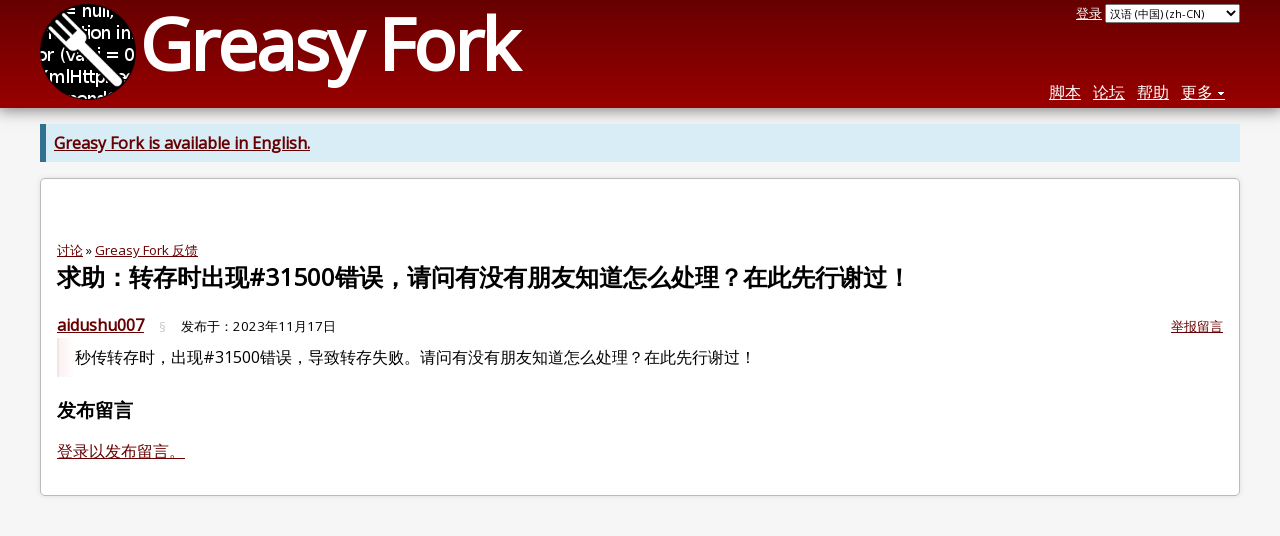

--- FILE ---
content_type: text/html; charset=utf-8
request_url: https://greasyfork.org/zh-CN/discussions/greasyfork/212140-%E6%B1%82%E5%8A%A9-%E8%BD%AC%E5%AD%98%E6%97%B6%E5%87%BA%E7%8E%B0-31500%E9%94%99%E8%AF%AF-%E8%AF%B7%E9%97%AE%E6%9C%89%E6%B2%A1%E6%9C%89%E6%9C%8B%E5%8F%8B%E7%9F%A5%E9%81%93%E6%80%8E%E4%B9%88%E5%A4%84%E7%90%86-%E5%9C%A8%E6%AD%A4%E5%85%88%E8%A1%8C%E8%B0%A2%E8%BF%87
body_size: 4049
content:
<!DOCTYPE html>
<html lang="zh-CN">
<head>
  <title>求助：转存时出现#31500错误，请问有没有朋友知道怎么处理？在此先行谢过！</title>
  
  <meta name="viewport" content="width=device-width, initial-scale=1">
  
  <script src="/vite/assets/application-BMhopSqR.js" crossorigin="anonymous" type="module"></script><link rel="stylesheet" href="/vite/assets/application-DWPLadu-.css" media="screen" />
    <meta name="csrf-param" content="authenticity_token" />
<meta name="csrf-token" content="3OmN-naCXxXSsVeqWIw0y9F55P73hlrlexcqLOsKxSLBNtkBT4257cxcejmLLm1p8mLbMdMi_dKp4C8NTgmg0g" />
    <meta name="clckd" content="bf6242cc3039bff31a7815dff8ee247b" />
    <meta name="lhverifycode" content="32dc01246faccb7f5b3cad5016dd5033" />
  <link rel="canonical" href="https://greasyfork.org/zh-CN/discussions/greasyfork/212140-%E6%B1%82%E5%8A%A9-%E8%BD%AC%E5%AD%98%E6%97%B6%E5%87%BA%E7%8E%B0-31500%E9%94%99%E8%AF%AF-%E8%AF%B7%E9%97%AE%E6%9C%89%E6%B2%A1%E6%9C%89%E6%9C%8B%E5%8F%8B%E7%9F%A5%E9%81%93%E6%80%8E%E4%B9%88%E5%A4%84%E7%90%86-%E5%9C%A8%E6%AD%A4%E5%85%88%E8%A1%8C%E8%B0%A2%E8%BF%87">
  <link rel="icon" href="/vite/assets/blacklogo16-DftkYuVe.png">
  <link rel="stylesheet" href="https://fonts.googleapis.com/css?family=Open+Sans&amp;display=swap" media="print" onload="this.media='all'; this.onload=null;">
<noscript><link rel="stylesheet" href="https://fonts.googleapis.com/css?family=Open+Sans&amp;display=swap"></noscript>

    <link rel="alternate" hreflang="x-default" href="/discussions/greasyfork/212140-%E6%B1%82%E5%8A%A9-%E8%BD%AC%E5%AD%98%E6%97%B6%E5%87%BA%E7%8E%B0-31500%E9%94%99%E8%AF%AF-%E8%AF%B7%E9%97%AE%E6%9C%89%E6%B2%A1%E6%9C%89%E6%9C%8B%E5%8F%8B%E7%9F%A5%E9%81%93%E6%80%8E%E4%B9%88%E5%A4%84%E7%90%86-%E5%9C%A8%E6%AD%A4%E5%85%88%E8%A1%8C%E8%B0%A2%E8%BF%87">
      <link rel="alternate" hreflang="ar" href="/ar/discussions/greasyfork/212140-%E6%B1%82%E5%8A%A9-%E8%BD%AC%E5%AD%98%E6%97%B6%E5%87%BA%E7%8E%B0-31500%E9%94%99%E8%AF%AF-%E8%AF%B7%E9%97%AE%E6%9C%89%E6%B2%A1%E6%9C%89%E6%9C%8B%E5%8F%8B%E7%9F%A5%E9%81%93%E6%80%8E%E4%B9%88%E5%A4%84%E7%90%86-%E5%9C%A8%E6%AD%A4%E5%85%88%E8%A1%8C%E8%B0%A2%E8%BF%87">
      <link rel="alternate" hreflang="be" href="/be/discussions/greasyfork/212140-%E6%B1%82%E5%8A%A9-%E8%BD%AC%E5%AD%98%E6%97%B6%E5%87%BA%E7%8E%B0-31500%E9%94%99%E8%AF%AF-%E8%AF%B7%E9%97%AE%E6%9C%89%E6%B2%A1%E6%9C%89%E6%9C%8B%E5%8F%8B%E7%9F%A5%E9%81%93%E6%80%8E%E4%B9%88%E5%A4%84%E7%90%86-%E5%9C%A8%E6%AD%A4%E5%85%88%E8%A1%8C%E8%B0%A2%E8%BF%87">
      <link rel="alternate" hreflang="bg" href="/bg/discussions/greasyfork/212140-%E6%B1%82%E5%8A%A9-%E8%BD%AC%E5%AD%98%E6%97%B6%E5%87%BA%E7%8E%B0-31500%E9%94%99%E8%AF%AF-%E8%AF%B7%E9%97%AE%E6%9C%89%E6%B2%A1%E6%9C%89%E6%9C%8B%E5%8F%8B%E7%9F%A5%E9%81%93%E6%80%8E%E4%B9%88%E5%A4%84%E7%90%86-%E5%9C%A8%E6%AD%A4%E5%85%88%E8%A1%8C%E8%B0%A2%E8%BF%87">
      <link rel="alternate" hreflang="ckb" href="/ckb/discussions/greasyfork/212140-%E6%B1%82%E5%8A%A9-%E8%BD%AC%E5%AD%98%E6%97%B6%E5%87%BA%E7%8E%B0-31500%E9%94%99%E8%AF%AF-%E8%AF%B7%E9%97%AE%E6%9C%89%E6%B2%A1%E6%9C%89%E6%9C%8B%E5%8F%8B%E7%9F%A5%E9%81%93%E6%80%8E%E4%B9%88%E5%A4%84%E7%90%86-%E5%9C%A8%E6%AD%A4%E5%85%88%E8%A1%8C%E8%B0%A2%E8%BF%87">
      <link rel="alternate" hreflang="cs" href="/cs/discussions/greasyfork/212140-%E6%B1%82%E5%8A%A9-%E8%BD%AC%E5%AD%98%E6%97%B6%E5%87%BA%E7%8E%B0-31500%E9%94%99%E8%AF%AF-%E8%AF%B7%E9%97%AE%E6%9C%89%E6%B2%A1%E6%9C%89%E6%9C%8B%E5%8F%8B%E7%9F%A5%E9%81%93%E6%80%8E%E4%B9%88%E5%A4%84%E7%90%86-%E5%9C%A8%E6%AD%A4%E5%85%88%E8%A1%8C%E8%B0%A2%E8%BF%87">
      <link rel="alternate" hreflang="da" href="/da/discussions/greasyfork/212140-%E6%B1%82%E5%8A%A9-%E8%BD%AC%E5%AD%98%E6%97%B6%E5%87%BA%E7%8E%B0-31500%E9%94%99%E8%AF%AF-%E8%AF%B7%E9%97%AE%E6%9C%89%E6%B2%A1%E6%9C%89%E6%9C%8B%E5%8F%8B%E7%9F%A5%E9%81%93%E6%80%8E%E4%B9%88%E5%A4%84%E7%90%86-%E5%9C%A8%E6%AD%A4%E5%85%88%E8%A1%8C%E8%B0%A2%E8%BF%87">
      <link rel="alternate" hreflang="de" href="/de/discussions/greasyfork/212140-%E6%B1%82%E5%8A%A9-%E8%BD%AC%E5%AD%98%E6%97%B6%E5%87%BA%E7%8E%B0-31500%E9%94%99%E8%AF%AF-%E8%AF%B7%E9%97%AE%E6%9C%89%E6%B2%A1%E6%9C%89%E6%9C%8B%E5%8F%8B%E7%9F%A5%E9%81%93%E6%80%8E%E4%B9%88%E5%A4%84%E7%90%86-%E5%9C%A8%E6%AD%A4%E5%85%88%E8%A1%8C%E8%B0%A2%E8%BF%87">
      <link rel="alternate" hreflang="el" href="/el/discussions/greasyfork/212140-%E6%B1%82%E5%8A%A9-%E8%BD%AC%E5%AD%98%E6%97%B6%E5%87%BA%E7%8E%B0-31500%E9%94%99%E8%AF%AF-%E8%AF%B7%E9%97%AE%E6%9C%89%E6%B2%A1%E6%9C%89%E6%9C%8B%E5%8F%8B%E7%9F%A5%E9%81%93%E6%80%8E%E4%B9%88%E5%A4%84%E7%90%86-%E5%9C%A8%E6%AD%A4%E5%85%88%E8%A1%8C%E8%B0%A2%E8%BF%87">
      <link rel="alternate" hreflang="en" href="/en/discussions/greasyfork/212140-%E6%B1%82%E5%8A%A9-%E8%BD%AC%E5%AD%98%E6%97%B6%E5%87%BA%E7%8E%B0-31500%E9%94%99%E8%AF%AF-%E8%AF%B7%E9%97%AE%E6%9C%89%E6%B2%A1%E6%9C%89%E6%9C%8B%E5%8F%8B%E7%9F%A5%E9%81%93%E6%80%8E%E4%B9%88%E5%A4%84%E7%90%86-%E5%9C%A8%E6%AD%A4%E5%85%88%E8%A1%8C%E8%B0%A2%E8%BF%87">
      <link rel="alternate" hreflang="eo" href="/eo/discussions/greasyfork/212140-%E6%B1%82%E5%8A%A9-%E8%BD%AC%E5%AD%98%E6%97%B6%E5%87%BA%E7%8E%B0-31500%E9%94%99%E8%AF%AF-%E8%AF%B7%E9%97%AE%E6%9C%89%E6%B2%A1%E6%9C%89%E6%9C%8B%E5%8F%8B%E7%9F%A5%E9%81%93%E6%80%8E%E4%B9%88%E5%A4%84%E7%90%86-%E5%9C%A8%E6%AD%A4%E5%85%88%E8%A1%8C%E8%B0%A2%E8%BF%87">
      <link rel="alternate" hreflang="es" href="/es/discussions/greasyfork/212140-%E6%B1%82%E5%8A%A9-%E8%BD%AC%E5%AD%98%E6%97%B6%E5%87%BA%E7%8E%B0-31500%E9%94%99%E8%AF%AF-%E8%AF%B7%E9%97%AE%E6%9C%89%E6%B2%A1%E6%9C%89%E6%9C%8B%E5%8F%8B%E7%9F%A5%E9%81%93%E6%80%8E%E4%B9%88%E5%A4%84%E7%90%86-%E5%9C%A8%E6%AD%A4%E5%85%88%E8%A1%8C%E8%B0%A2%E8%BF%87">
      <link rel="alternate" hreflang="es-419" href="/es-419/discussions/greasyfork/212140-%E6%B1%82%E5%8A%A9-%E8%BD%AC%E5%AD%98%E6%97%B6%E5%87%BA%E7%8E%B0-31500%E9%94%99%E8%AF%AF-%E8%AF%B7%E9%97%AE%E6%9C%89%E6%B2%A1%E6%9C%89%E6%9C%8B%E5%8F%8B%E7%9F%A5%E9%81%93%E6%80%8E%E4%B9%88%E5%A4%84%E7%90%86-%E5%9C%A8%E6%AD%A4%E5%85%88%E8%A1%8C%E8%B0%A2%E8%BF%87">
      <link rel="alternate" hreflang="fi" href="/fi/discussions/greasyfork/212140-%E6%B1%82%E5%8A%A9-%E8%BD%AC%E5%AD%98%E6%97%B6%E5%87%BA%E7%8E%B0-31500%E9%94%99%E8%AF%AF-%E8%AF%B7%E9%97%AE%E6%9C%89%E6%B2%A1%E6%9C%89%E6%9C%8B%E5%8F%8B%E7%9F%A5%E9%81%93%E6%80%8E%E4%B9%88%E5%A4%84%E7%90%86-%E5%9C%A8%E6%AD%A4%E5%85%88%E8%A1%8C%E8%B0%A2%E8%BF%87">
      <link rel="alternate" hreflang="fr" href="/fr/discussions/greasyfork/212140-%E6%B1%82%E5%8A%A9-%E8%BD%AC%E5%AD%98%E6%97%B6%E5%87%BA%E7%8E%B0-31500%E9%94%99%E8%AF%AF-%E8%AF%B7%E9%97%AE%E6%9C%89%E6%B2%A1%E6%9C%89%E6%9C%8B%E5%8F%8B%E7%9F%A5%E9%81%93%E6%80%8E%E4%B9%88%E5%A4%84%E7%90%86-%E5%9C%A8%E6%AD%A4%E5%85%88%E8%A1%8C%E8%B0%A2%E8%BF%87">
      <link rel="alternate" hreflang="fr-CA" href="/fr-CA/discussions/greasyfork/212140-%E6%B1%82%E5%8A%A9-%E8%BD%AC%E5%AD%98%E6%97%B6%E5%87%BA%E7%8E%B0-31500%E9%94%99%E8%AF%AF-%E8%AF%B7%E9%97%AE%E6%9C%89%E6%B2%A1%E6%9C%89%E6%9C%8B%E5%8F%8B%E7%9F%A5%E9%81%93%E6%80%8E%E4%B9%88%E5%A4%84%E7%90%86-%E5%9C%A8%E6%AD%A4%E5%85%88%E8%A1%8C%E8%B0%A2%E8%BF%87">
      <link rel="alternate" hreflang="he" href="/he/discussions/greasyfork/212140-%E6%B1%82%E5%8A%A9-%E8%BD%AC%E5%AD%98%E6%97%B6%E5%87%BA%E7%8E%B0-31500%E9%94%99%E8%AF%AF-%E8%AF%B7%E9%97%AE%E6%9C%89%E6%B2%A1%E6%9C%89%E6%9C%8B%E5%8F%8B%E7%9F%A5%E9%81%93%E6%80%8E%E4%B9%88%E5%A4%84%E7%90%86-%E5%9C%A8%E6%AD%A4%E5%85%88%E8%A1%8C%E8%B0%A2%E8%BF%87">
      <link rel="alternate" hreflang="hr" href="/hr/discussions/greasyfork/212140-%E6%B1%82%E5%8A%A9-%E8%BD%AC%E5%AD%98%E6%97%B6%E5%87%BA%E7%8E%B0-31500%E9%94%99%E8%AF%AF-%E8%AF%B7%E9%97%AE%E6%9C%89%E6%B2%A1%E6%9C%89%E6%9C%8B%E5%8F%8B%E7%9F%A5%E9%81%93%E6%80%8E%E4%B9%88%E5%A4%84%E7%90%86-%E5%9C%A8%E6%AD%A4%E5%85%88%E8%A1%8C%E8%B0%A2%E8%BF%87">
      <link rel="alternate" hreflang="hu" href="/hu/discussions/greasyfork/212140-%E6%B1%82%E5%8A%A9-%E8%BD%AC%E5%AD%98%E6%97%B6%E5%87%BA%E7%8E%B0-31500%E9%94%99%E8%AF%AF-%E8%AF%B7%E9%97%AE%E6%9C%89%E6%B2%A1%E6%9C%89%E6%9C%8B%E5%8F%8B%E7%9F%A5%E9%81%93%E6%80%8E%E4%B9%88%E5%A4%84%E7%90%86-%E5%9C%A8%E6%AD%A4%E5%85%88%E8%A1%8C%E8%B0%A2%E8%BF%87">
      <link rel="alternate" hreflang="id" href="/id/discussions/greasyfork/212140-%E6%B1%82%E5%8A%A9-%E8%BD%AC%E5%AD%98%E6%97%B6%E5%87%BA%E7%8E%B0-31500%E9%94%99%E8%AF%AF-%E8%AF%B7%E9%97%AE%E6%9C%89%E6%B2%A1%E6%9C%89%E6%9C%8B%E5%8F%8B%E7%9F%A5%E9%81%93%E6%80%8E%E4%B9%88%E5%A4%84%E7%90%86-%E5%9C%A8%E6%AD%A4%E5%85%88%E8%A1%8C%E8%B0%A2%E8%BF%87">
      <link rel="alternate" hreflang="it" href="/it/discussions/greasyfork/212140-%E6%B1%82%E5%8A%A9-%E8%BD%AC%E5%AD%98%E6%97%B6%E5%87%BA%E7%8E%B0-31500%E9%94%99%E8%AF%AF-%E8%AF%B7%E9%97%AE%E6%9C%89%E6%B2%A1%E6%9C%89%E6%9C%8B%E5%8F%8B%E7%9F%A5%E9%81%93%E6%80%8E%E4%B9%88%E5%A4%84%E7%90%86-%E5%9C%A8%E6%AD%A4%E5%85%88%E8%A1%8C%E8%B0%A2%E8%BF%87">
      <link rel="alternate" hreflang="ja" href="/ja/discussions/greasyfork/212140-%E6%B1%82%E5%8A%A9-%E8%BD%AC%E5%AD%98%E6%97%B6%E5%87%BA%E7%8E%B0-31500%E9%94%99%E8%AF%AF-%E8%AF%B7%E9%97%AE%E6%9C%89%E6%B2%A1%E6%9C%89%E6%9C%8B%E5%8F%8B%E7%9F%A5%E9%81%93%E6%80%8E%E4%B9%88%E5%A4%84%E7%90%86-%E5%9C%A8%E6%AD%A4%E5%85%88%E8%A1%8C%E8%B0%A2%E8%BF%87">
      <link rel="alternate" hreflang="ka" href="/ka/discussions/greasyfork/212140-%E6%B1%82%E5%8A%A9-%E8%BD%AC%E5%AD%98%E6%97%B6%E5%87%BA%E7%8E%B0-31500%E9%94%99%E8%AF%AF-%E8%AF%B7%E9%97%AE%E6%9C%89%E6%B2%A1%E6%9C%89%E6%9C%8B%E5%8F%8B%E7%9F%A5%E9%81%93%E6%80%8E%E4%B9%88%E5%A4%84%E7%90%86-%E5%9C%A8%E6%AD%A4%E5%85%88%E8%A1%8C%E8%B0%A2%E8%BF%87">
      <link rel="alternate" hreflang="ko" href="/ko/discussions/greasyfork/212140-%E6%B1%82%E5%8A%A9-%E8%BD%AC%E5%AD%98%E6%97%B6%E5%87%BA%E7%8E%B0-31500%E9%94%99%E8%AF%AF-%E8%AF%B7%E9%97%AE%E6%9C%89%E6%B2%A1%E6%9C%89%E6%9C%8B%E5%8F%8B%E7%9F%A5%E9%81%93%E6%80%8E%E4%B9%88%E5%A4%84%E7%90%86-%E5%9C%A8%E6%AD%A4%E5%85%88%E8%A1%8C%E8%B0%A2%E8%BF%87">
      <link rel="alternate" hreflang="mr" href="/mr/discussions/greasyfork/212140-%E6%B1%82%E5%8A%A9-%E8%BD%AC%E5%AD%98%E6%97%B6%E5%87%BA%E7%8E%B0-31500%E9%94%99%E8%AF%AF-%E8%AF%B7%E9%97%AE%E6%9C%89%E6%B2%A1%E6%9C%89%E6%9C%8B%E5%8F%8B%E7%9F%A5%E9%81%93%E6%80%8E%E4%B9%88%E5%A4%84%E7%90%86-%E5%9C%A8%E6%AD%A4%E5%85%88%E8%A1%8C%E8%B0%A2%E8%BF%87">
      <link rel="alternate" hreflang="nb" href="/nb/discussions/greasyfork/212140-%E6%B1%82%E5%8A%A9-%E8%BD%AC%E5%AD%98%E6%97%B6%E5%87%BA%E7%8E%B0-31500%E9%94%99%E8%AF%AF-%E8%AF%B7%E9%97%AE%E6%9C%89%E6%B2%A1%E6%9C%89%E6%9C%8B%E5%8F%8B%E7%9F%A5%E9%81%93%E6%80%8E%E4%B9%88%E5%A4%84%E7%90%86-%E5%9C%A8%E6%AD%A4%E5%85%88%E8%A1%8C%E8%B0%A2%E8%BF%87">
      <link rel="alternate" hreflang="nl" href="/nl/discussions/greasyfork/212140-%E6%B1%82%E5%8A%A9-%E8%BD%AC%E5%AD%98%E6%97%B6%E5%87%BA%E7%8E%B0-31500%E9%94%99%E8%AF%AF-%E8%AF%B7%E9%97%AE%E6%9C%89%E6%B2%A1%E6%9C%89%E6%9C%8B%E5%8F%8B%E7%9F%A5%E9%81%93%E6%80%8E%E4%B9%88%E5%A4%84%E7%90%86-%E5%9C%A8%E6%AD%A4%E5%85%88%E8%A1%8C%E8%B0%A2%E8%BF%87">
      <link rel="alternate" hreflang="pl" href="/pl/discussions/greasyfork/212140-%E6%B1%82%E5%8A%A9-%E8%BD%AC%E5%AD%98%E6%97%B6%E5%87%BA%E7%8E%B0-31500%E9%94%99%E8%AF%AF-%E8%AF%B7%E9%97%AE%E6%9C%89%E6%B2%A1%E6%9C%89%E6%9C%8B%E5%8F%8B%E7%9F%A5%E9%81%93%E6%80%8E%E4%B9%88%E5%A4%84%E7%90%86-%E5%9C%A8%E6%AD%A4%E5%85%88%E8%A1%8C%E8%B0%A2%E8%BF%87">
      <link rel="alternate" hreflang="pt-BR" href="/pt-BR/discussions/greasyfork/212140-%E6%B1%82%E5%8A%A9-%E8%BD%AC%E5%AD%98%E6%97%B6%E5%87%BA%E7%8E%B0-31500%E9%94%99%E8%AF%AF-%E8%AF%B7%E9%97%AE%E6%9C%89%E6%B2%A1%E6%9C%89%E6%9C%8B%E5%8F%8B%E7%9F%A5%E9%81%93%E6%80%8E%E4%B9%88%E5%A4%84%E7%90%86-%E5%9C%A8%E6%AD%A4%E5%85%88%E8%A1%8C%E8%B0%A2%E8%BF%87">
      <link rel="alternate" hreflang="ro" href="/ro/discussions/greasyfork/212140-%E6%B1%82%E5%8A%A9-%E8%BD%AC%E5%AD%98%E6%97%B6%E5%87%BA%E7%8E%B0-31500%E9%94%99%E8%AF%AF-%E8%AF%B7%E9%97%AE%E6%9C%89%E6%B2%A1%E6%9C%89%E6%9C%8B%E5%8F%8B%E7%9F%A5%E9%81%93%E6%80%8E%E4%B9%88%E5%A4%84%E7%90%86-%E5%9C%A8%E6%AD%A4%E5%85%88%E8%A1%8C%E8%B0%A2%E8%BF%87">
      <link rel="alternate" hreflang="ru" href="/ru/discussions/greasyfork/212140-%E6%B1%82%E5%8A%A9-%E8%BD%AC%E5%AD%98%E6%97%B6%E5%87%BA%E7%8E%B0-31500%E9%94%99%E8%AF%AF-%E8%AF%B7%E9%97%AE%E6%9C%89%E6%B2%A1%E6%9C%89%E6%9C%8B%E5%8F%8B%E7%9F%A5%E9%81%93%E6%80%8E%E4%B9%88%E5%A4%84%E7%90%86-%E5%9C%A8%E6%AD%A4%E5%85%88%E8%A1%8C%E8%B0%A2%E8%BF%87">
      <link rel="alternate" hreflang="sk" href="/sk/discussions/greasyfork/212140-%E6%B1%82%E5%8A%A9-%E8%BD%AC%E5%AD%98%E6%97%B6%E5%87%BA%E7%8E%B0-31500%E9%94%99%E8%AF%AF-%E8%AF%B7%E9%97%AE%E6%9C%89%E6%B2%A1%E6%9C%89%E6%9C%8B%E5%8F%8B%E7%9F%A5%E9%81%93%E6%80%8E%E4%B9%88%E5%A4%84%E7%90%86-%E5%9C%A8%E6%AD%A4%E5%85%88%E8%A1%8C%E8%B0%A2%E8%BF%87">
      <link rel="alternate" hreflang="sr" href="/sr/discussions/greasyfork/212140-%E6%B1%82%E5%8A%A9-%E8%BD%AC%E5%AD%98%E6%97%B6%E5%87%BA%E7%8E%B0-31500%E9%94%99%E8%AF%AF-%E8%AF%B7%E9%97%AE%E6%9C%89%E6%B2%A1%E6%9C%89%E6%9C%8B%E5%8F%8B%E7%9F%A5%E9%81%93%E6%80%8E%E4%B9%88%E5%A4%84%E7%90%86-%E5%9C%A8%E6%AD%A4%E5%85%88%E8%A1%8C%E8%B0%A2%E8%BF%87">
      <link rel="alternate" hreflang="sv" href="/sv/discussions/greasyfork/212140-%E6%B1%82%E5%8A%A9-%E8%BD%AC%E5%AD%98%E6%97%B6%E5%87%BA%E7%8E%B0-31500%E9%94%99%E8%AF%AF-%E8%AF%B7%E9%97%AE%E6%9C%89%E6%B2%A1%E6%9C%89%E6%9C%8B%E5%8F%8B%E7%9F%A5%E9%81%93%E6%80%8E%E4%B9%88%E5%A4%84%E7%90%86-%E5%9C%A8%E6%AD%A4%E5%85%88%E8%A1%8C%E8%B0%A2%E8%BF%87">
      <link rel="alternate" hreflang="th" href="/th/discussions/greasyfork/212140-%E6%B1%82%E5%8A%A9-%E8%BD%AC%E5%AD%98%E6%97%B6%E5%87%BA%E7%8E%B0-31500%E9%94%99%E8%AF%AF-%E8%AF%B7%E9%97%AE%E6%9C%89%E6%B2%A1%E6%9C%89%E6%9C%8B%E5%8F%8B%E7%9F%A5%E9%81%93%E6%80%8E%E4%B9%88%E5%A4%84%E7%90%86-%E5%9C%A8%E6%AD%A4%E5%85%88%E8%A1%8C%E8%B0%A2%E8%BF%87">
      <link rel="alternate" hreflang="tr" href="/tr/discussions/greasyfork/212140-%E6%B1%82%E5%8A%A9-%E8%BD%AC%E5%AD%98%E6%97%B6%E5%87%BA%E7%8E%B0-31500%E9%94%99%E8%AF%AF-%E8%AF%B7%E9%97%AE%E6%9C%89%E6%B2%A1%E6%9C%89%E6%9C%8B%E5%8F%8B%E7%9F%A5%E9%81%93%E6%80%8E%E4%B9%88%E5%A4%84%E7%90%86-%E5%9C%A8%E6%AD%A4%E5%85%88%E8%A1%8C%E8%B0%A2%E8%BF%87">
      <link rel="alternate" hreflang="uk" href="/uk/discussions/greasyfork/212140-%E6%B1%82%E5%8A%A9-%E8%BD%AC%E5%AD%98%E6%97%B6%E5%87%BA%E7%8E%B0-31500%E9%94%99%E8%AF%AF-%E8%AF%B7%E9%97%AE%E6%9C%89%E6%B2%A1%E6%9C%89%E6%9C%8B%E5%8F%8B%E7%9F%A5%E9%81%93%E6%80%8E%E4%B9%88%E5%A4%84%E7%90%86-%E5%9C%A8%E6%AD%A4%E5%85%88%E8%A1%8C%E8%B0%A2%E8%BF%87">
      <link rel="alternate" hreflang="ug" href="/ug/discussions/greasyfork/212140-%E6%B1%82%E5%8A%A9-%E8%BD%AC%E5%AD%98%E6%97%B6%E5%87%BA%E7%8E%B0-31500%E9%94%99%E8%AF%AF-%E8%AF%B7%E9%97%AE%E6%9C%89%E6%B2%A1%E6%9C%89%E6%9C%8B%E5%8F%8B%E7%9F%A5%E9%81%93%E6%80%8E%E4%B9%88%E5%A4%84%E7%90%86-%E5%9C%A8%E6%AD%A4%E5%85%88%E8%A1%8C%E8%B0%A2%E8%BF%87">
      <link rel="alternate" hreflang="vi" href="/vi/discussions/greasyfork/212140-%E6%B1%82%E5%8A%A9-%E8%BD%AC%E5%AD%98%E6%97%B6%E5%87%BA%E7%8E%B0-31500%E9%94%99%E8%AF%AF-%E8%AF%B7%E9%97%AE%E6%9C%89%E6%B2%A1%E6%9C%89%E6%9C%8B%E5%8F%8B%E7%9F%A5%E9%81%93%E6%80%8E%E4%B9%88%E5%A4%84%E7%90%86-%E5%9C%A8%E6%AD%A4%E5%85%88%E8%A1%8C%E8%B0%A2%E8%BF%87">
      <link rel="alternate" hreflang="zh-CN" href="/zh-CN/discussions/greasyfork/212140-%E6%B1%82%E5%8A%A9-%E8%BD%AC%E5%AD%98%E6%97%B6%E5%87%BA%E7%8E%B0-31500%E9%94%99%E8%AF%AF-%E8%AF%B7%E9%97%AE%E6%9C%89%E6%B2%A1%E6%9C%89%E6%9C%8B%E5%8F%8B%E7%9F%A5%E9%81%93%E6%80%8E%E4%B9%88%E5%A4%84%E7%90%86-%E5%9C%A8%E6%AD%A4%E5%85%88%E8%A1%8C%E8%B0%A2%E8%BF%87">
      <link rel="alternate" hreflang="zh-TW" href="/zh-TW/discussions/greasyfork/212140-%E6%B1%82%E5%8A%A9-%E8%BD%AC%E5%AD%98%E6%97%B6%E5%87%BA%E7%8E%B0-31500%E9%94%99%E8%AF%AF-%E8%AF%B7%E9%97%AE%E6%9C%89%E6%B2%A1%E6%9C%89%E6%9C%8B%E5%8F%8B%E7%9F%A5%E9%81%93%E6%80%8E%E4%B9%88%E5%A4%84%E7%90%86-%E5%9C%A8%E6%AD%A4%E5%85%88%E8%A1%8C%E8%B0%A2%E8%BF%87">


  <link rel="search" href="/zh-CN/opensearch.xml" type="application/opensearchdescription+xml" title="Greasy Fork 搜索" hreflang="zh-CN">

    <!-- Global site tag (gtag.js) - Google Analytics -->
    <script async src="https://www.googletagmanager.com/gtag/js?id=G-7NMRNRYW7C"></script>
    <script>
      window.dataLayer = window.dataLayer || [];
      function gtag(){dataLayer.push(arguments);}
      gtag('js', new Date());
      gtag('config', 'G-7NMRNRYW7C', {
        'ad_method': 'ea',
        'ad_method_variant': 'zh-CN',
        'action': 'discussions/show'
      });
    </script>

    <script async src="https://media.ethicalads.io/media/client/ethicalads.min.js" onerror="if (typeof gtag !== 'undefined') { gtag('event', 'EthicalAds placement', { 'ea_campaign_type': '(error)' })};switchToEaFallback()"></script>

  
</head>
<body>

  <header id="main-header">
    <div class="width-constraint">
      <div id="site-name">
        <a href="/zh-CN"><img alt="" width="96" height="96" src="/vite/assets/blacklogo96-CxYTSM_T.png" /></a>
        <div id="site-name-text">
          <h1><a href="/zh-CN">Greasy Fork</a></h1>
        </div>
      </div>
      <div id="site-nav">
        <div id="nav-user-info">
            <span class="sign-in-link"><a rel="nofollow" href="/zh-CN/users/sign_in?return_to=%2Fzh-CN%2Fdiscussions%2Fgreasyfork%2F212140-%25E6%25B1%2582%25E5%258A%25A9-%25E8%25BD%25AC%25E5%25AD%2598%25E6%2597%25B6%25E5%2587%25BA%25E7%258E%25B0-31500%25E9%2594%2599%25E8%25AF%25AF-%25E8%25AF%25B7%25E9%2597%25AE%25E6%259C%2589%25E6%25B2%25A1%25E6%259C%2589%25E6%259C%258B%25E5%258F%258B%25E7%259F%25A5%25E9%2581%2593%25E6%2580%258E%25E4%25B9%2588%25E5%25A4%2584%25E7%2590%2586-%25E5%259C%25A8%25E6%25AD%25A4%25E5%2585%2588%25E8%25A1%258C%25E8%25B0%25A2%25E8%25BF%2587">登录</a></span>

                      <form class="language-selector" action="/discussions/greasyfork/212140-%E6%B1%82%E5%8A%A9-%E8%BD%AC%E5%AD%98%E6%97%B6%E5%87%BA%E7%8E%B0-31500%E9%94%99%E8%AF%AF-%E8%AF%B7%E9%97%AE%E6%9C%89%E6%B2%A1%E6%9C%89%E6%9C%8B%E5%8F%8B%E7%9F%A5%E9%81%93%E6%80%8E%E4%B9%88%E5%A4%84%E7%90%86-%E5%9C%A8%E6%AD%A4%E5%85%88%E8%A1%8C%E8%B0%A2%E8%BF%87">
              <select class="language-selector-locale" name="locale" data-translate-url="https://github.com/greasyfork-org/greasyfork/wiki/Translating-Greasy-Fork">
                    <option data-language-url="/ar/discussions/greasyfork/212140-%E6%B1%82%E5%8A%A9-%E8%BD%AC%E5%AD%98%E6%97%B6%E5%87%BA%E7%8E%B0-31500%E9%94%99%E8%AF%AF-%E8%AF%B7%E9%97%AE%E6%9C%89%E6%B2%A1%E6%9C%89%E6%9C%8B%E5%8F%8B%E7%9F%A5%E9%81%93%E6%80%8E%E4%B9%88%E5%A4%84%E7%90%86-%E5%9C%A8%E6%AD%A4%E5%85%88%E8%A1%8C%E8%B0%A2%E8%BF%87" value="ar">
                      阿拉伯语 (ar)
                    </option>
                    <option data-language-url="/be/discussions/greasyfork/212140-%E6%B1%82%E5%8A%A9-%E8%BD%AC%E5%AD%98%E6%97%B6%E5%87%BA%E7%8E%B0-31500%E9%94%99%E8%AF%AF-%E8%AF%B7%E9%97%AE%E6%9C%89%E6%B2%A1%E6%9C%89%E6%9C%8B%E5%8F%8B%E7%9F%A5%E9%81%93%E6%80%8E%E4%B9%88%E5%A4%84%E7%90%86-%E5%9C%A8%E6%AD%A4%E5%85%88%E8%A1%8C%E8%B0%A2%E8%BF%87" value="be">
                      白俄罗斯语 (be)
                    </option>
                    <option data-language-url="/bg/discussions/greasyfork/212140-%E6%B1%82%E5%8A%A9-%E8%BD%AC%E5%AD%98%E6%97%B6%E5%87%BA%E7%8E%B0-31500%E9%94%99%E8%AF%AF-%E8%AF%B7%E9%97%AE%E6%9C%89%E6%B2%A1%E6%9C%89%E6%9C%8B%E5%8F%8B%E7%9F%A5%E9%81%93%E6%80%8E%E4%B9%88%E5%A4%84%E7%90%86-%E5%9C%A8%E6%AD%A4%E5%85%88%E8%A1%8C%E8%B0%A2%E8%BF%87" value="bg">
                      保加利亚语 (bg)
                    </option>
                    <option data-language-url="/pl/discussions/greasyfork/212140-%E6%B1%82%E5%8A%A9-%E8%BD%AC%E5%AD%98%E6%97%B6%E5%87%BA%E7%8E%B0-31500%E9%94%99%E8%AF%AF-%E8%AF%B7%E9%97%AE%E6%9C%89%E6%B2%A1%E6%9C%89%E6%9C%8B%E5%8F%8B%E7%9F%A5%E9%81%93%E6%80%8E%E4%B9%88%E5%A4%84%E7%90%86-%E5%9C%A8%E6%AD%A4%E5%85%88%E8%A1%8C%E8%B0%A2%E8%BF%87" value="pl">
                      波兰语 (pl)
                    </option>
                    <option data-language-url="/ko/discussions/greasyfork/212140-%E6%B1%82%E5%8A%A9-%E8%BD%AC%E5%AD%98%E6%97%B6%E5%87%BA%E7%8E%B0-31500%E9%94%99%E8%AF%AF-%E8%AF%B7%E9%97%AE%E6%9C%89%E6%B2%A1%E6%9C%89%E6%9C%8B%E5%8F%8B%E7%9F%A5%E9%81%93%E6%80%8E%E4%B9%88%E5%A4%84%E7%90%86-%E5%9C%A8%E6%AD%A4%E5%85%88%E8%A1%8C%E8%B0%A2%E8%BF%87" value="ko">
                      朝鲜语 (ko)
                    </option>
                    <option data-language-url="/da/discussions/greasyfork/212140-%E6%B1%82%E5%8A%A9-%E8%BD%AC%E5%AD%98%E6%97%B6%E5%87%BA%E7%8E%B0-31500%E9%94%99%E8%AF%AF-%E8%AF%B7%E9%97%AE%E6%9C%89%E6%B2%A1%E6%9C%89%E6%9C%8B%E5%8F%8B%E7%9F%A5%E9%81%93%E6%80%8E%E4%B9%88%E5%A4%84%E7%90%86-%E5%9C%A8%E6%AD%A4%E5%85%88%E8%A1%8C%E8%B0%A2%E8%BF%87" value="da">
                      丹麦语 (da)
                    </option>
                    <option data-language-url="/de/discussions/greasyfork/212140-%E6%B1%82%E5%8A%A9-%E8%BD%AC%E5%AD%98%E6%97%B6%E5%87%BA%E7%8E%B0-31500%E9%94%99%E8%AF%AF-%E8%AF%B7%E9%97%AE%E6%9C%89%E6%B2%A1%E6%9C%89%E6%9C%8B%E5%8F%8B%E7%9F%A5%E9%81%93%E6%80%8E%E4%B9%88%E5%A4%84%E7%90%86-%E5%9C%A8%E6%AD%A4%E5%85%88%E8%A1%8C%E8%B0%A2%E8%BF%87" value="de">
                      德语 (de)
                    </option>
                    <option data-language-url="/ru/discussions/greasyfork/212140-%E6%B1%82%E5%8A%A9-%E8%BD%AC%E5%AD%98%E6%97%B6%E5%87%BA%E7%8E%B0-31500%E9%94%99%E8%AF%AF-%E8%AF%B7%E9%97%AE%E6%9C%89%E6%B2%A1%E6%9C%89%E6%9C%8B%E5%8F%8B%E7%9F%A5%E9%81%93%E6%80%8E%E4%B9%88%E5%A4%84%E7%90%86-%E5%9C%A8%E6%AD%A4%E5%85%88%E8%A1%8C%E8%B0%A2%E8%BF%87" value="ru">
                      俄语 (ru)
                    </option>
                    <option data-language-url="/fr/discussions/greasyfork/212140-%E6%B1%82%E5%8A%A9-%E8%BD%AC%E5%AD%98%E6%97%B6%E5%87%BA%E7%8E%B0-31500%E9%94%99%E8%AF%AF-%E8%AF%B7%E9%97%AE%E6%9C%89%E6%B2%A1%E6%9C%89%E6%9C%8B%E5%8F%8B%E7%9F%A5%E9%81%93%E6%80%8E%E4%B9%88%E5%A4%84%E7%90%86-%E5%9C%A8%E6%AD%A4%E5%85%88%E8%A1%8C%E8%B0%A2%E8%BF%87" value="fr">
                      法语 (fr)
                    </option>
                    <option data-language-url="/fr-CA/discussions/greasyfork/212140-%E6%B1%82%E5%8A%A9-%E8%BD%AC%E5%AD%98%E6%97%B6%E5%87%BA%E7%8E%B0-31500%E9%94%99%E8%AF%AF-%E8%AF%B7%E9%97%AE%E6%9C%89%E6%B2%A1%E6%9C%89%E6%9C%8B%E5%8F%8B%E7%9F%A5%E9%81%93%E6%80%8E%E4%B9%88%E5%A4%84%E7%90%86-%E5%9C%A8%E6%AD%A4%E5%85%88%E8%A1%8C%E8%B0%A2%E8%BF%87" value="fr-CA">
                      法语 (加拿大) (fr-CA)
                    </option>
                    <option data-language-url="/fi/discussions/greasyfork/212140-%E6%B1%82%E5%8A%A9-%E8%BD%AC%E5%AD%98%E6%97%B6%E5%87%BA%E7%8E%B0-31500%E9%94%99%E8%AF%AF-%E8%AF%B7%E9%97%AE%E6%9C%89%E6%B2%A1%E6%9C%89%E6%9C%8B%E5%8F%8B%E7%9F%A5%E9%81%93%E6%80%8E%E4%B9%88%E5%A4%84%E7%90%86-%E5%9C%A8%E6%AD%A4%E5%85%88%E8%A1%8C%E8%B0%A2%E8%BF%87" value="fi">
                      芬兰语 (fi)
                    </option>
                    <option data-language-url="/ka/discussions/greasyfork/212140-%E6%B1%82%E5%8A%A9-%E8%BD%AC%E5%AD%98%E6%97%B6%E5%87%BA%E7%8E%B0-31500%E9%94%99%E8%AF%AF-%E8%AF%B7%E9%97%AE%E6%9C%89%E6%B2%A1%E6%9C%89%E6%9C%8B%E5%8F%8B%E7%9F%A5%E9%81%93%E6%80%8E%E4%B9%88%E5%A4%84%E7%90%86-%E5%9C%A8%E6%AD%A4%E5%85%88%E8%A1%8C%E8%B0%A2%E8%BF%87" value="ka">
                      格鲁吉亚语 (ka)
                    </option>
                    <option data-language-url="/zh-TW/discussions/greasyfork/212140-%E6%B1%82%E5%8A%A9-%E8%BD%AC%E5%AD%98%E6%97%B6%E5%87%BA%E7%8E%B0-31500%E9%94%99%E8%AF%AF-%E8%AF%B7%E9%97%AE%E6%9C%89%E6%B2%A1%E6%9C%89%E6%9C%8B%E5%8F%8B%E7%9F%A5%E9%81%93%E6%80%8E%E4%B9%88%E5%A4%84%E7%90%86-%E5%9C%A8%E6%AD%A4%E5%85%88%E8%A1%8C%E8%B0%A2%E8%BF%87" value="zh-TW">
                      汉语 (台湾) (zh-TW)
                    </option>
                    <option data-language-url="/zh-CN/discussions/greasyfork/212140-%E6%B1%82%E5%8A%A9-%E8%BD%AC%E5%AD%98%E6%97%B6%E5%87%BA%E7%8E%B0-31500%E9%94%99%E8%AF%AF-%E8%AF%B7%E9%97%AE%E6%9C%89%E6%B2%A1%E6%9C%89%E6%9C%8B%E5%8F%8B%E7%9F%A5%E9%81%93%E6%80%8E%E4%B9%88%E5%A4%84%E7%90%86-%E5%9C%A8%E6%AD%A4%E5%85%88%E8%A1%8C%E8%B0%A2%E8%BF%87" value="zh-CN" selected>
                      汉语 (中国) (zh-CN)
                    </option>
                    <option data-language-url="/nl/discussions/greasyfork/212140-%E6%B1%82%E5%8A%A9-%E8%BD%AC%E5%AD%98%E6%97%B6%E5%87%BA%E7%8E%B0-31500%E9%94%99%E8%AF%AF-%E8%AF%B7%E9%97%AE%E6%9C%89%E6%B2%A1%E6%9C%89%E6%9C%8B%E5%8F%8B%E7%9F%A5%E9%81%93%E6%80%8E%E4%B9%88%E5%A4%84%E7%90%86-%E5%9C%A8%E6%AD%A4%E5%85%88%E8%A1%8C%E8%B0%A2%E8%BF%87" value="nl">
                      荷兰语 (nl)
                    </option>
                    <option data-language-url="/cs/discussions/greasyfork/212140-%E6%B1%82%E5%8A%A9-%E8%BD%AC%E5%AD%98%E6%97%B6%E5%87%BA%E7%8E%B0-31500%E9%94%99%E8%AF%AF-%E8%AF%B7%E9%97%AE%E6%9C%89%E6%B2%A1%E6%9C%89%E6%9C%8B%E5%8F%8B%E7%9F%A5%E9%81%93%E6%80%8E%E4%B9%88%E5%A4%84%E7%90%86-%E5%9C%A8%E6%AD%A4%E5%85%88%E8%A1%8C%E8%B0%A2%E8%BF%87" value="cs">
                      捷克语 (cs)
                    </option>
                    <option data-language-url="/hr/discussions/greasyfork/212140-%E6%B1%82%E5%8A%A9-%E8%BD%AC%E5%AD%98%E6%97%B6%E5%87%BA%E7%8E%B0-31500%E9%94%99%E8%AF%AF-%E8%AF%B7%E9%97%AE%E6%9C%89%E6%B2%A1%E6%9C%89%E6%9C%8B%E5%8F%8B%E7%9F%A5%E9%81%93%E6%80%8E%E4%B9%88%E5%A4%84%E7%90%86-%E5%9C%A8%E6%AD%A4%E5%85%88%E8%A1%8C%E8%B0%A2%E8%BF%87" value="hr">
                      克罗地亚语 (hr)
                    </option>
                    <option data-language-url="/ro/discussions/greasyfork/212140-%E6%B1%82%E5%8A%A9-%E8%BD%AC%E5%AD%98%E6%97%B6%E5%87%BA%E7%8E%B0-31500%E9%94%99%E8%AF%AF-%E8%AF%B7%E9%97%AE%E6%9C%89%E6%B2%A1%E6%9C%89%E6%9C%8B%E5%8F%8B%E7%9F%A5%E9%81%93%E6%80%8E%E4%B9%88%E5%A4%84%E7%90%86-%E5%9C%A8%E6%AD%A4%E5%85%88%E8%A1%8C%E8%B0%A2%E8%BF%87" value="ro">
                      罗马尼亚语 (ro)
                    </option>
                    <option data-language-url="/mr/discussions/greasyfork/212140-%E6%B1%82%E5%8A%A9-%E8%BD%AC%E5%AD%98%E6%97%B6%E5%87%BA%E7%8E%B0-31500%E9%94%99%E8%AF%AF-%E8%AF%B7%E9%97%AE%E6%9C%89%E6%B2%A1%E6%9C%89%E6%9C%8B%E5%8F%8B%E7%9F%A5%E9%81%93%E6%80%8E%E4%B9%88%E5%A4%84%E7%90%86-%E5%9C%A8%E6%AD%A4%E5%85%88%E8%A1%8C%E8%B0%A2%E8%BF%87" value="mr">
                      马拉提语 (mr)
                    </option>
                    <option data-language-url="/nb/discussions/greasyfork/212140-%E6%B1%82%E5%8A%A9-%E8%BD%AC%E5%AD%98%E6%97%B6%E5%87%BA%E7%8E%B0-31500%E9%94%99%E8%AF%AF-%E8%AF%B7%E9%97%AE%E6%9C%89%E6%B2%A1%E6%9C%89%E6%9C%8B%E5%8F%8B%E7%9F%A5%E9%81%93%E6%80%8E%E4%B9%88%E5%A4%84%E7%90%86-%E5%9C%A8%E6%AD%A4%E5%85%88%E8%A1%8C%E8%B0%A2%E8%BF%87" value="nb">
                      挪威布克莫尔语 (nb)
                    </option>
                    <option data-language-url="/pt-BR/discussions/greasyfork/212140-%E6%B1%82%E5%8A%A9-%E8%BD%AC%E5%AD%98%E6%97%B6%E5%87%BA%E7%8E%B0-31500%E9%94%99%E8%AF%AF-%E8%AF%B7%E9%97%AE%E6%9C%89%E6%B2%A1%E6%9C%89%E6%9C%8B%E5%8F%8B%E7%9F%A5%E9%81%93%E6%80%8E%E4%B9%88%E5%A4%84%E7%90%86-%E5%9C%A8%E6%AD%A4%E5%85%88%E8%A1%8C%E8%B0%A2%E8%BF%87" value="pt-BR">
                      葡萄牙语 (巴西) (pt-BR)
                    </option>
                    <option data-language-url="/ja/discussions/greasyfork/212140-%E6%B1%82%E5%8A%A9-%E8%BD%AC%E5%AD%98%E6%97%B6%E5%87%BA%E7%8E%B0-31500%E9%94%99%E8%AF%AF-%E8%AF%B7%E9%97%AE%E6%9C%89%E6%B2%A1%E6%9C%89%E6%9C%8B%E5%8F%8B%E7%9F%A5%E9%81%93%E6%80%8E%E4%B9%88%E5%A4%84%E7%90%86-%E5%9C%A8%E6%AD%A4%E5%85%88%E8%A1%8C%E8%B0%A2%E8%BF%87" value="ja">
                      日语 (ja)
                    </option>
                    <option data-language-url="/sv/discussions/greasyfork/212140-%E6%B1%82%E5%8A%A9-%E8%BD%AC%E5%AD%98%E6%97%B6%E5%87%BA%E7%8E%B0-31500%E9%94%99%E8%AF%AF-%E8%AF%B7%E9%97%AE%E6%9C%89%E6%B2%A1%E6%9C%89%E6%9C%8B%E5%8F%8B%E7%9F%A5%E9%81%93%E6%80%8E%E4%B9%88%E5%A4%84%E7%90%86-%E5%9C%A8%E6%AD%A4%E5%85%88%E8%A1%8C%E8%B0%A2%E8%BF%87" value="sv">
                      瑞典语 (sv)
                    </option>
                    <option data-language-url="/sr/discussions/greasyfork/212140-%E6%B1%82%E5%8A%A9-%E8%BD%AC%E5%AD%98%E6%97%B6%E5%87%BA%E7%8E%B0-31500%E9%94%99%E8%AF%AF-%E8%AF%B7%E9%97%AE%E6%9C%89%E6%B2%A1%E6%9C%89%E6%9C%8B%E5%8F%8B%E7%9F%A5%E9%81%93%E6%80%8E%E4%B9%88%E5%A4%84%E7%90%86-%E5%9C%A8%E6%AD%A4%E5%85%88%E8%A1%8C%E8%B0%A2%E8%BF%87" value="sr">
                      塞尔维亚语 (sr)
                    </option>
                    <option data-language-url="/eo/discussions/greasyfork/212140-%E6%B1%82%E5%8A%A9-%E8%BD%AC%E5%AD%98%E6%97%B6%E5%87%BA%E7%8E%B0-31500%E9%94%99%E8%AF%AF-%E8%AF%B7%E9%97%AE%E6%9C%89%E6%B2%A1%E6%9C%89%E6%9C%8B%E5%8F%8B%E7%9F%A5%E9%81%93%E6%80%8E%E4%B9%88%E5%A4%84%E7%90%86-%E5%9C%A8%E6%AD%A4%E5%85%88%E8%A1%8C%E8%B0%A2%E8%BF%87" value="eo">
                      世界语 (eo)
                    </option>
                    <option data-language-url="/sk/discussions/greasyfork/212140-%E6%B1%82%E5%8A%A9-%E8%BD%AC%E5%AD%98%E6%97%B6%E5%87%BA%E7%8E%B0-31500%E9%94%99%E8%AF%AF-%E8%AF%B7%E9%97%AE%E6%9C%89%E6%B2%A1%E6%9C%89%E6%9C%8B%E5%8F%8B%E7%9F%A5%E9%81%93%E6%80%8E%E4%B9%88%E5%A4%84%E7%90%86-%E5%9C%A8%E6%AD%A4%E5%85%88%E8%A1%8C%E8%B0%A2%E8%BF%87" value="sk">
                      斯洛伐克语 (sk)
                    </option>
                    <option data-language-url="/th/discussions/greasyfork/212140-%E6%B1%82%E5%8A%A9-%E8%BD%AC%E5%AD%98%E6%97%B6%E5%87%BA%E7%8E%B0-31500%E9%94%99%E8%AF%AF-%E8%AF%B7%E9%97%AE%E6%9C%89%E6%B2%A1%E6%9C%89%E6%9C%8B%E5%8F%8B%E7%9F%A5%E9%81%93%E6%80%8E%E4%B9%88%E5%A4%84%E7%90%86-%E5%9C%A8%E6%AD%A4%E5%85%88%E8%A1%8C%E8%B0%A2%E8%BF%87" value="th">
                      泰语 (th)
                    </option>
                    <option data-language-url="/tr/discussions/greasyfork/212140-%E6%B1%82%E5%8A%A9-%E8%BD%AC%E5%AD%98%E6%97%B6%E5%87%BA%E7%8E%B0-31500%E9%94%99%E8%AF%AF-%E8%AF%B7%E9%97%AE%E6%9C%89%E6%B2%A1%E6%9C%89%E6%9C%8B%E5%8F%8B%E7%9F%A5%E9%81%93%E6%80%8E%E4%B9%88%E5%A4%84%E7%90%86-%E5%9C%A8%E6%AD%A4%E5%85%88%E8%A1%8C%E8%B0%A2%E8%BF%87" value="tr">
                      土耳其语 (tr)
                    </option>
                    <option data-language-url="/ug/discussions/greasyfork/212140-%E6%B1%82%E5%8A%A9-%E8%BD%AC%E5%AD%98%E6%97%B6%E5%87%BA%E7%8E%B0-31500%E9%94%99%E8%AF%AF-%E8%AF%B7%E9%97%AE%E6%9C%89%E6%B2%A1%E6%9C%89%E6%9C%8B%E5%8F%8B%E7%9F%A5%E9%81%93%E6%80%8E%E4%B9%88%E5%A4%84%E7%90%86-%E5%9C%A8%E6%AD%A4%E5%85%88%E8%A1%8C%E8%B0%A2%E8%BF%87" value="ug">
                      维吾尔语 (ug)
                    </option>
                    <option data-language-url="/uk/discussions/greasyfork/212140-%E6%B1%82%E5%8A%A9-%E8%BD%AC%E5%AD%98%E6%97%B6%E5%87%BA%E7%8E%B0-31500%E9%94%99%E8%AF%AF-%E8%AF%B7%E9%97%AE%E6%9C%89%E6%B2%A1%E6%9C%89%E6%9C%8B%E5%8F%8B%E7%9F%A5%E9%81%93%E6%80%8E%E4%B9%88%E5%A4%84%E7%90%86-%E5%9C%A8%E6%AD%A4%E5%85%88%E8%A1%8C%E8%B0%A2%E8%BF%87" value="uk">
                      乌克兰语 (uk)
                    </option>
                    <option data-language-url="/es/discussions/greasyfork/212140-%E6%B1%82%E5%8A%A9-%E8%BD%AC%E5%AD%98%E6%97%B6%E5%87%BA%E7%8E%B0-31500%E9%94%99%E8%AF%AF-%E8%AF%B7%E9%97%AE%E6%9C%89%E6%B2%A1%E6%9C%89%E6%9C%8B%E5%8F%8B%E7%9F%A5%E9%81%93%E6%80%8E%E4%B9%88%E5%A4%84%E7%90%86-%E5%9C%A8%E6%AD%A4%E5%85%88%E8%A1%8C%E8%B0%A2%E8%BF%87" value="es">
                      西班牙语 (es)
                    </option>
                    <option data-language-url="/es-419/discussions/greasyfork/212140-%E6%B1%82%E5%8A%A9-%E8%BD%AC%E5%AD%98%E6%97%B6%E5%87%BA%E7%8E%B0-31500%E9%94%99%E8%AF%AF-%E8%AF%B7%E9%97%AE%E6%9C%89%E6%B2%A1%E6%9C%89%E6%9C%8B%E5%8F%8B%E7%9F%A5%E9%81%93%E6%80%8E%E4%B9%88%E5%A4%84%E7%90%86-%E5%9C%A8%E6%AD%A4%E5%85%88%E8%A1%8C%E8%B0%A2%E8%BF%87" value="es-419">
                      西班牙语 (es-419)
                    </option>
                    <option data-language-url="/he/discussions/greasyfork/212140-%E6%B1%82%E5%8A%A9-%E8%BD%AC%E5%AD%98%E6%97%B6%E5%87%BA%E7%8E%B0-31500%E9%94%99%E8%AF%AF-%E8%AF%B7%E9%97%AE%E6%9C%89%E6%B2%A1%E6%9C%89%E6%9C%8B%E5%8F%8B%E7%9F%A5%E9%81%93%E6%80%8E%E4%B9%88%E5%A4%84%E7%90%86-%E5%9C%A8%E6%AD%A4%E5%85%88%E8%A1%8C%E8%B0%A2%E8%BF%87" value="he">
                      希伯来语 (he)
                    </option>
                    <option data-language-url="/el/discussions/greasyfork/212140-%E6%B1%82%E5%8A%A9-%E8%BD%AC%E5%AD%98%E6%97%B6%E5%87%BA%E7%8E%B0-31500%E9%94%99%E8%AF%AF-%E8%AF%B7%E9%97%AE%E6%9C%89%E6%B2%A1%E6%9C%89%E6%9C%8B%E5%8F%8B%E7%9F%A5%E9%81%93%E6%80%8E%E4%B9%88%E5%A4%84%E7%90%86-%E5%9C%A8%E6%AD%A4%E5%85%88%E8%A1%8C%E8%B0%A2%E8%BF%87" value="el">
                      现代希腊语 (el)
                    </option>
                    <option data-language-url="/hu/discussions/greasyfork/212140-%E6%B1%82%E5%8A%A9-%E8%BD%AC%E5%AD%98%E6%97%B6%E5%87%BA%E7%8E%B0-31500%E9%94%99%E8%AF%AF-%E8%AF%B7%E9%97%AE%E6%9C%89%E6%B2%A1%E6%9C%89%E6%9C%8B%E5%8F%8B%E7%9F%A5%E9%81%93%E6%80%8E%E4%B9%88%E5%A4%84%E7%90%86-%E5%9C%A8%E6%AD%A4%E5%85%88%E8%A1%8C%E8%B0%A2%E8%BF%87" value="hu">
                      匈牙利语 (hu)
                    </option>
                    <option data-language-url="/it/discussions/greasyfork/212140-%E6%B1%82%E5%8A%A9-%E8%BD%AC%E5%AD%98%E6%97%B6%E5%87%BA%E7%8E%B0-31500%E9%94%99%E8%AF%AF-%E8%AF%B7%E9%97%AE%E6%9C%89%E6%B2%A1%E6%9C%89%E6%9C%8B%E5%8F%8B%E7%9F%A5%E9%81%93%E6%80%8E%E4%B9%88%E5%A4%84%E7%90%86-%E5%9C%A8%E6%AD%A4%E5%85%88%E8%A1%8C%E8%B0%A2%E8%BF%87" value="it">
                      意大利语 (it)
                    </option>
                    <option data-language-url="/id/discussions/greasyfork/212140-%E6%B1%82%E5%8A%A9-%E8%BD%AC%E5%AD%98%E6%97%B6%E5%87%BA%E7%8E%B0-31500%E9%94%99%E8%AF%AF-%E8%AF%B7%E9%97%AE%E6%9C%89%E6%B2%A1%E6%9C%89%E6%9C%8B%E5%8F%8B%E7%9F%A5%E9%81%93%E6%80%8E%E4%B9%88%E5%A4%84%E7%90%86-%E5%9C%A8%E6%AD%A4%E5%85%88%E8%A1%8C%E8%B0%A2%E8%BF%87" value="id">
                      印尼语 (id)
                    </option>
                    <option data-language-url="/en/discussions/greasyfork/212140-%E6%B1%82%E5%8A%A9-%E8%BD%AC%E5%AD%98%E6%97%B6%E5%87%BA%E7%8E%B0-31500%E9%94%99%E8%AF%AF-%E8%AF%B7%E9%97%AE%E6%9C%89%E6%B2%A1%E6%9C%89%E6%9C%8B%E5%8F%8B%E7%9F%A5%E9%81%93%E6%80%8E%E4%B9%88%E5%A4%84%E7%90%86-%E5%9C%A8%E6%AD%A4%E5%85%88%E8%A1%8C%E8%B0%A2%E8%BF%87" value="en">
                      英语 (en)
                    </option>
                    <option data-language-url="/vi/discussions/greasyfork/212140-%E6%B1%82%E5%8A%A9-%E8%BD%AC%E5%AD%98%E6%97%B6%E5%87%BA%E7%8E%B0-31500%E9%94%99%E8%AF%AF-%E8%AF%B7%E9%97%AE%E6%9C%89%E6%B2%A1%E6%9C%89%E6%9C%8B%E5%8F%8B%E7%9F%A5%E9%81%93%E6%80%8E%E4%B9%88%E5%A4%84%E7%90%86-%E5%9C%A8%E6%AD%A4%E5%85%88%E8%A1%8C%E8%B0%A2%E8%BF%87" value="vi">
                      越南语 (vi)
                    </option>
                    <option data-language-url="/ckb/discussions/greasyfork/212140-%E6%B1%82%E5%8A%A9-%E8%BD%AC%E5%AD%98%E6%97%B6%E5%87%BA%E7%8E%B0-31500%E9%94%99%E8%AF%AF-%E8%AF%B7%E9%97%AE%E6%9C%89%E6%B2%A1%E6%9C%89%E6%9C%8B%E5%8F%8B%E7%9F%A5%E9%81%93%E6%80%8E%E4%B9%88%E5%A4%84%E7%90%86-%E5%9C%A8%E6%AD%A4%E5%85%88%E8%A1%8C%E8%B0%A2%E8%BF%87" value="ckb">
                      کوردیی ناوەندی (ckb)
                    </option>
                <option value="help">Help us translate!</option>
              </select><input class="language-selector-submit" type="submit" value="→">
            </form>

        </div>
        <nav>
          <li class="scripts-index-link"><a href="/zh-CN/scripts">脚本</a></li>
            <li class="forum-link"><a href="/zh-CN/discussions">论坛</a></li>
          <li class="help-link"><a href="/zh-CN/help">帮助</a></li>
          <li class="with-submenu">
            <a href="#" onclick="return false">更多</a>
            <nav>
              <li><a href="/zh-CN/search">高级搜索</a></li>
              <li><a href="/zh-CN/users">用户列表</a></li>
              <li><a href="/zh-CN/scripts/libraries">库</a></li>
              <li><a href="/zh-CN/moderator_actions">管理日志</a></li>
            </nav>
          </li>
        </nav>
      </div>

      <div id="mobile-nav">
        <div class="mobile-nav-opener">☰</div>
        <nav class="collapsed">
          <li class="scripts-index-link"><a href="/zh-CN/scripts">脚本</a></li>
          <li class="forum-link"><a href="/zh-CN/discussions">论坛</a></li>
          <li class="help-link"><a href="/zh-CN/help">帮助</a></li>
          <li><a href="/zh-CN/search">高级搜索</a></li>
          <li><a href="/zh-CN/users">用户列表</a></li>
          <li><a href="/zh-CN/scripts/libraries">库</a></li>
          <li><a href="/zh-CN/moderator_actions">管理日志</a></li>
            <li class="multi-link-nav">
              <span class="sign-in-link"><a rel="nofollow" href="/zh-CN/users/sign_in?return_to=%2Fzh-CN%2Fdiscussions%2Fgreasyfork%2F212140-%25E6%25B1%2582%25E5%258A%25A9-%25E8%25BD%25AC%25E5%25AD%2598%25E6%2597%25B6%25E5%2587%25BA%25E7%258E%25B0-31500%25E9%2594%2599%25E8%25AF%25AF-%25E8%25AF%25B7%25E9%2597%25AE%25E6%259C%2589%25E6%25B2%25A1%25E6%259C%2589%25E6%259C%258B%25E5%258F%258B%25E7%259F%25A5%25E9%2581%2593%25E6%2580%258E%25E4%25B9%2588%25E5%25A4%2584%25E7%2590%2586-%25E5%259C%25A8%25E6%25AD%25A4%25E5%2585%2588%25E8%25A1%258C%25E8%25B0%25A2%25E8%25BF%2587">登录</a></span>
            </li>
          <li>            <form class="language-selector" action="/discussions/greasyfork/212140-%E6%B1%82%E5%8A%A9-%E8%BD%AC%E5%AD%98%E6%97%B6%E5%87%BA%E7%8E%B0-31500%E9%94%99%E8%AF%AF-%E8%AF%B7%E9%97%AE%E6%9C%89%E6%B2%A1%E6%9C%89%E6%9C%8B%E5%8F%8B%E7%9F%A5%E9%81%93%E6%80%8E%E4%B9%88%E5%A4%84%E7%90%86-%E5%9C%A8%E6%AD%A4%E5%85%88%E8%A1%8C%E8%B0%A2%E8%BF%87">
              <select class="language-selector-locale" name="locale" data-translate-url="https://github.com/greasyfork-org/greasyfork/wiki/Translating-Greasy-Fork">
                    <option data-language-url="/ar/discussions/greasyfork/212140-%E6%B1%82%E5%8A%A9-%E8%BD%AC%E5%AD%98%E6%97%B6%E5%87%BA%E7%8E%B0-31500%E9%94%99%E8%AF%AF-%E8%AF%B7%E9%97%AE%E6%9C%89%E6%B2%A1%E6%9C%89%E6%9C%8B%E5%8F%8B%E7%9F%A5%E9%81%93%E6%80%8E%E4%B9%88%E5%A4%84%E7%90%86-%E5%9C%A8%E6%AD%A4%E5%85%88%E8%A1%8C%E8%B0%A2%E8%BF%87" value="ar">
                      阿拉伯语 (ar)
                    </option>
                    <option data-language-url="/be/discussions/greasyfork/212140-%E6%B1%82%E5%8A%A9-%E8%BD%AC%E5%AD%98%E6%97%B6%E5%87%BA%E7%8E%B0-31500%E9%94%99%E8%AF%AF-%E8%AF%B7%E9%97%AE%E6%9C%89%E6%B2%A1%E6%9C%89%E6%9C%8B%E5%8F%8B%E7%9F%A5%E9%81%93%E6%80%8E%E4%B9%88%E5%A4%84%E7%90%86-%E5%9C%A8%E6%AD%A4%E5%85%88%E8%A1%8C%E8%B0%A2%E8%BF%87" value="be">
                      白俄罗斯语 (be)
                    </option>
                    <option data-language-url="/bg/discussions/greasyfork/212140-%E6%B1%82%E5%8A%A9-%E8%BD%AC%E5%AD%98%E6%97%B6%E5%87%BA%E7%8E%B0-31500%E9%94%99%E8%AF%AF-%E8%AF%B7%E9%97%AE%E6%9C%89%E6%B2%A1%E6%9C%89%E6%9C%8B%E5%8F%8B%E7%9F%A5%E9%81%93%E6%80%8E%E4%B9%88%E5%A4%84%E7%90%86-%E5%9C%A8%E6%AD%A4%E5%85%88%E8%A1%8C%E8%B0%A2%E8%BF%87" value="bg">
                      保加利亚语 (bg)
                    </option>
                    <option data-language-url="/pl/discussions/greasyfork/212140-%E6%B1%82%E5%8A%A9-%E8%BD%AC%E5%AD%98%E6%97%B6%E5%87%BA%E7%8E%B0-31500%E9%94%99%E8%AF%AF-%E8%AF%B7%E9%97%AE%E6%9C%89%E6%B2%A1%E6%9C%89%E6%9C%8B%E5%8F%8B%E7%9F%A5%E9%81%93%E6%80%8E%E4%B9%88%E5%A4%84%E7%90%86-%E5%9C%A8%E6%AD%A4%E5%85%88%E8%A1%8C%E8%B0%A2%E8%BF%87" value="pl">
                      波兰语 (pl)
                    </option>
                    <option data-language-url="/ko/discussions/greasyfork/212140-%E6%B1%82%E5%8A%A9-%E8%BD%AC%E5%AD%98%E6%97%B6%E5%87%BA%E7%8E%B0-31500%E9%94%99%E8%AF%AF-%E8%AF%B7%E9%97%AE%E6%9C%89%E6%B2%A1%E6%9C%89%E6%9C%8B%E5%8F%8B%E7%9F%A5%E9%81%93%E6%80%8E%E4%B9%88%E5%A4%84%E7%90%86-%E5%9C%A8%E6%AD%A4%E5%85%88%E8%A1%8C%E8%B0%A2%E8%BF%87" value="ko">
                      朝鲜语 (ko)
                    </option>
                    <option data-language-url="/da/discussions/greasyfork/212140-%E6%B1%82%E5%8A%A9-%E8%BD%AC%E5%AD%98%E6%97%B6%E5%87%BA%E7%8E%B0-31500%E9%94%99%E8%AF%AF-%E8%AF%B7%E9%97%AE%E6%9C%89%E6%B2%A1%E6%9C%89%E6%9C%8B%E5%8F%8B%E7%9F%A5%E9%81%93%E6%80%8E%E4%B9%88%E5%A4%84%E7%90%86-%E5%9C%A8%E6%AD%A4%E5%85%88%E8%A1%8C%E8%B0%A2%E8%BF%87" value="da">
                      丹麦语 (da)
                    </option>
                    <option data-language-url="/de/discussions/greasyfork/212140-%E6%B1%82%E5%8A%A9-%E8%BD%AC%E5%AD%98%E6%97%B6%E5%87%BA%E7%8E%B0-31500%E9%94%99%E8%AF%AF-%E8%AF%B7%E9%97%AE%E6%9C%89%E6%B2%A1%E6%9C%89%E6%9C%8B%E5%8F%8B%E7%9F%A5%E9%81%93%E6%80%8E%E4%B9%88%E5%A4%84%E7%90%86-%E5%9C%A8%E6%AD%A4%E5%85%88%E8%A1%8C%E8%B0%A2%E8%BF%87" value="de">
                      德语 (de)
                    </option>
                    <option data-language-url="/ru/discussions/greasyfork/212140-%E6%B1%82%E5%8A%A9-%E8%BD%AC%E5%AD%98%E6%97%B6%E5%87%BA%E7%8E%B0-31500%E9%94%99%E8%AF%AF-%E8%AF%B7%E9%97%AE%E6%9C%89%E6%B2%A1%E6%9C%89%E6%9C%8B%E5%8F%8B%E7%9F%A5%E9%81%93%E6%80%8E%E4%B9%88%E5%A4%84%E7%90%86-%E5%9C%A8%E6%AD%A4%E5%85%88%E8%A1%8C%E8%B0%A2%E8%BF%87" value="ru">
                      俄语 (ru)
                    </option>
                    <option data-language-url="/fr/discussions/greasyfork/212140-%E6%B1%82%E5%8A%A9-%E8%BD%AC%E5%AD%98%E6%97%B6%E5%87%BA%E7%8E%B0-31500%E9%94%99%E8%AF%AF-%E8%AF%B7%E9%97%AE%E6%9C%89%E6%B2%A1%E6%9C%89%E6%9C%8B%E5%8F%8B%E7%9F%A5%E9%81%93%E6%80%8E%E4%B9%88%E5%A4%84%E7%90%86-%E5%9C%A8%E6%AD%A4%E5%85%88%E8%A1%8C%E8%B0%A2%E8%BF%87" value="fr">
                      法语 (fr)
                    </option>
                    <option data-language-url="/fr-CA/discussions/greasyfork/212140-%E6%B1%82%E5%8A%A9-%E8%BD%AC%E5%AD%98%E6%97%B6%E5%87%BA%E7%8E%B0-31500%E9%94%99%E8%AF%AF-%E8%AF%B7%E9%97%AE%E6%9C%89%E6%B2%A1%E6%9C%89%E6%9C%8B%E5%8F%8B%E7%9F%A5%E9%81%93%E6%80%8E%E4%B9%88%E5%A4%84%E7%90%86-%E5%9C%A8%E6%AD%A4%E5%85%88%E8%A1%8C%E8%B0%A2%E8%BF%87" value="fr-CA">
                      法语 (加拿大) (fr-CA)
                    </option>
                    <option data-language-url="/fi/discussions/greasyfork/212140-%E6%B1%82%E5%8A%A9-%E8%BD%AC%E5%AD%98%E6%97%B6%E5%87%BA%E7%8E%B0-31500%E9%94%99%E8%AF%AF-%E8%AF%B7%E9%97%AE%E6%9C%89%E6%B2%A1%E6%9C%89%E6%9C%8B%E5%8F%8B%E7%9F%A5%E9%81%93%E6%80%8E%E4%B9%88%E5%A4%84%E7%90%86-%E5%9C%A8%E6%AD%A4%E5%85%88%E8%A1%8C%E8%B0%A2%E8%BF%87" value="fi">
                      芬兰语 (fi)
                    </option>
                    <option data-language-url="/ka/discussions/greasyfork/212140-%E6%B1%82%E5%8A%A9-%E8%BD%AC%E5%AD%98%E6%97%B6%E5%87%BA%E7%8E%B0-31500%E9%94%99%E8%AF%AF-%E8%AF%B7%E9%97%AE%E6%9C%89%E6%B2%A1%E6%9C%89%E6%9C%8B%E5%8F%8B%E7%9F%A5%E9%81%93%E6%80%8E%E4%B9%88%E5%A4%84%E7%90%86-%E5%9C%A8%E6%AD%A4%E5%85%88%E8%A1%8C%E8%B0%A2%E8%BF%87" value="ka">
                      格鲁吉亚语 (ka)
                    </option>
                    <option data-language-url="/zh-TW/discussions/greasyfork/212140-%E6%B1%82%E5%8A%A9-%E8%BD%AC%E5%AD%98%E6%97%B6%E5%87%BA%E7%8E%B0-31500%E9%94%99%E8%AF%AF-%E8%AF%B7%E9%97%AE%E6%9C%89%E6%B2%A1%E6%9C%89%E6%9C%8B%E5%8F%8B%E7%9F%A5%E9%81%93%E6%80%8E%E4%B9%88%E5%A4%84%E7%90%86-%E5%9C%A8%E6%AD%A4%E5%85%88%E8%A1%8C%E8%B0%A2%E8%BF%87" value="zh-TW">
                      汉语 (台湾) (zh-TW)
                    </option>
                    <option data-language-url="/zh-CN/discussions/greasyfork/212140-%E6%B1%82%E5%8A%A9-%E8%BD%AC%E5%AD%98%E6%97%B6%E5%87%BA%E7%8E%B0-31500%E9%94%99%E8%AF%AF-%E8%AF%B7%E9%97%AE%E6%9C%89%E6%B2%A1%E6%9C%89%E6%9C%8B%E5%8F%8B%E7%9F%A5%E9%81%93%E6%80%8E%E4%B9%88%E5%A4%84%E7%90%86-%E5%9C%A8%E6%AD%A4%E5%85%88%E8%A1%8C%E8%B0%A2%E8%BF%87" value="zh-CN" selected>
                      汉语 (中国) (zh-CN)
                    </option>
                    <option data-language-url="/nl/discussions/greasyfork/212140-%E6%B1%82%E5%8A%A9-%E8%BD%AC%E5%AD%98%E6%97%B6%E5%87%BA%E7%8E%B0-31500%E9%94%99%E8%AF%AF-%E8%AF%B7%E9%97%AE%E6%9C%89%E6%B2%A1%E6%9C%89%E6%9C%8B%E5%8F%8B%E7%9F%A5%E9%81%93%E6%80%8E%E4%B9%88%E5%A4%84%E7%90%86-%E5%9C%A8%E6%AD%A4%E5%85%88%E8%A1%8C%E8%B0%A2%E8%BF%87" value="nl">
                      荷兰语 (nl)
                    </option>
                    <option data-language-url="/cs/discussions/greasyfork/212140-%E6%B1%82%E5%8A%A9-%E8%BD%AC%E5%AD%98%E6%97%B6%E5%87%BA%E7%8E%B0-31500%E9%94%99%E8%AF%AF-%E8%AF%B7%E9%97%AE%E6%9C%89%E6%B2%A1%E6%9C%89%E6%9C%8B%E5%8F%8B%E7%9F%A5%E9%81%93%E6%80%8E%E4%B9%88%E5%A4%84%E7%90%86-%E5%9C%A8%E6%AD%A4%E5%85%88%E8%A1%8C%E8%B0%A2%E8%BF%87" value="cs">
                      捷克语 (cs)
                    </option>
                    <option data-language-url="/hr/discussions/greasyfork/212140-%E6%B1%82%E5%8A%A9-%E8%BD%AC%E5%AD%98%E6%97%B6%E5%87%BA%E7%8E%B0-31500%E9%94%99%E8%AF%AF-%E8%AF%B7%E9%97%AE%E6%9C%89%E6%B2%A1%E6%9C%89%E6%9C%8B%E5%8F%8B%E7%9F%A5%E9%81%93%E6%80%8E%E4%B9%88%E5%A4%84%E7%90%86-%E5%9C%A8%E6%AD%A4%E5%85%88%E8%A1%8C%E8%B0%A2%E8%BF%87" value="hr">
                      克罗地亚语 (hr)
                    </option>
                    <option data-language-url="/ro/discussions/greasyfork/212140-%E6%B1%82%E5%8A%A9-%E8%BD%AC%E5%AD%98%E6%97%B6%E5%87%BA%E7%8E%B0-31500%E9%94%99%E8%AF%AF-%E8%AF%B7%E9%97%AE%E6%9C%89%E6%B2%A1%E6%9C%89%E6%9C%8B%E5%8F%8B%E7%9F%A5%E9%81%93%E6%80%8E%E4%B9%88%E5%A4%84%E7%90%86-%E5%9C%A8%E6%AD%A4%E5%85%88%E8%A1%8C%E8%B0%A2%E8%BF%87" value="ro">
                      罗马尼亚语 (ro)
                    </option>
                    <option data-language-url="/mr/discussions/greasyfork/212140-%E6%B1%82%E5%8A%A9-%E8%BD%AC%E5%AD%98%E6%97%B6%E5%87%BA%E7%8E%B0-31500%E9%94%99%E8%AF%AF-%E8%AF%B7%E9%97%AE%E6%9C%89%E6%B2%A1%E6%9C%89%E6%9C%8B%E5%8F%8B%E7%9F%A5%E9%81%93%E6%80%8E%E4%B9%88%E5%A4%84%E7%90%86-%E5%9C%A8%E6%AD%A4%E5%85%88%E8%A1%8C%E8%B0%A2%E8%BF%87" value="mr">
                      马拉提语 (mr)
                    </option>
                    <option data-language-url="/nb/discussions/greasyfork/212140-%E6%B1%82%E5%8A%A9-%E8%BD%AC%E5%AD%98%E6%97%B6%E5%87%BA%E7%8E%B0-31500%E9%94%99%E8%AF%AF-%E8%AF%B7%E9%97%AE%E6%9C%89%E6%B2%A1%E6%9C%89%E6%9C%8B%E5%8F%8B%E7%9F%A5%E9%81%93%E6%80%8E%E4%B9%88%E5%A4%84%E7%90%86-%E5%9C%A8%E6%AD%A4%E5%85%88%E8%A1%8C%E8%B0%A2%E8%BF%87" value="nb">
                      挪威布克莫尔语 (nb)
                    </option>
                    <option data-language-url="/pt-BR/discussions/greasyfork/212140-%E6%B1%82%E5%8A%A9-%E8%BD%AC%E5%AD%98%E6%97%B6%E5%87%BA%E7%8E%B0-31500%E9%94%99%E8%AF%AF-%E8%AF%B7%E9%97%AE%E6%9C%89%E6%B2%A1%E6%9C%89%E6%9C%8B%E5%8F%8B%E7%9F%A5%E9%81%93%E6%80%8E%E4%B9%88%E5%A4%84%E7%90%86-%E5%9C%A8%E6%AD%A4%E5%85%88%E8%A1%8C%E8%B0%A2%E8%BF%87" value="pt-BR">
                      葡萄牙语 (巴西) (pt-BR)
                    </option>
                    <option data-language-url="/ja/discussions/greasyfork/212140-%E6%B1%82%E5%8A%A9-%E8%BD%AC%E5%AD%98%E6%97%B6%E5%87%BA%E7%8E%B0-31500%E9%94%99%E8%AF%AF-%E8%AF%B7%E9%97%AE%E6%9C%89%E6%B2%A1%E6%9C%89%E6%9C%8B%E5%8F%8B%E7%9F%A5%E9%81%93%E6%80%8E%E4%B9%88%E5%A4%84%E7%90%86-%E5%9C%A8%E6%AD%A4%E5%85%88%E8%A1%8C%E8%B0%A2%E8%BF%87" value="ja">
                      日语 (ja)
                    </option>
                    <option data-language-url="/sv/discussions/greasyfork/212140-%E6%B1%82%E5%8A%A9-%E8%BD%AC%E5%AD%98%E6%97%B6%E5%87%BA%E7%8E%B0-31500%E9%94%99%E8%AF%AF-%E8%AF%B7%E9%97%AE%E6%9C%89%E6%B2%A1%E6%9C%89%E6%9C%8B%E5%8F%8B%E7%9F%A5%E9%81%93%E6%80%8E%E4%B9%88%E5%A4%84%E7%90%86-%E5%9C%A8%E6%AD%A4%E5%85%88%E8%A1%8C%E8%B0%A2%E8%BF%87" value="sv">
                      瑞典语 (sv)
                    </option>
                    <option data-language-url="/sr/discussions/greasyfork/212140-%E6%B1%82%E5%8A%A9-%E8%BD%AC%E5%AD%98%E6%97%B6%E5%87%BA%E7%8E%B0-31500%E9%94%99%E8%AF%AF-%E8%AF%B7%E9%97%AE%E6%9C%89%E6%B2%A1%E6%9C%89%E6%9C%8B%E5%8F%8B%E7%9F%A5%E9%81%93%E6%80%8E%E4%B9%88%E5%A4%84%E7%90%86-%E5%9C%A8%E6%AD%A4%E5%85%88%E8%A1%8C%E8%B0%A2%E8%BF%87" value="sr">
                      塞尔维亚语 (sr)
                    </option>
                    <option data-language-url="/eo/discussions/greasyfork/212140-%E6%B1%82%E5%8A%A9-%E8%BD%AC%E5%AD%98%E6%97%B6%E5%87%BA%E7%8E%B0-31500%E9%94%99%E8%AF%AF-%E8%AF%B7%E9%97%AE%E6%9C%89%E6%B2%A1%E6%9C%89%E6%9C%8B%E5%8F%8B%E7%9F%A5%E9%81%93%E6%80%8E%E4%B9%88%E5%A4%84%E7%90%86-%E5%9C%A8%E6%AD%A4%E5%85%88%E8%A1%8C%E8%B0%A2%E8%BF%87" value="eo">
                      世界语 (eo)
                    </option>
                    <option data-language-url="/sk/discussions/greasyfork/212140-%E6%B1%82%E5%8A%A9-%E8%BD%AC%E5%AD%98%E6%97%B6%E5%87%BA%E7%8E%B0-31500%E9%94%99%E8%AF%AF-%E8%AF%B7%E9%97%AE%E6%9C%89%E6%B2%A1%E6%9C%89%E6%9C%8B%E5%8F%8B%E7%9F%A5%E9%81%93%E6%80%8E%E4%B9%88%E5%A4%84%E7%90%86-%E5%9C%A8%E6%AD%A4%E5%85%88%E8%A1%8C%E8%B0%A2%E8%BF%87" value="sk">
                      斯洛伐克语 (sk)
                    </option>
                    <option data-language-url="/th/discussions/greasyfork/212140-%E6%B1%82%E5%8A%A9-%E8%BD%AC%E5%AD%98%E6%97%B6%E5%87%BA%E7%8E%B0-31500%E9%94%99%E8%AF%AF-%E8%AF%B7%E9%97%AE%E6%9C%89%E6%B2%A1%E6%9C%89%E6%9C%8B%E5%8F%8B%E7%9F%A5%E9%81%93%E6%80%8E%E4%B9%88%E5%A4%84%E7%90%86-%E5%9C%A8%E6%AD%A4%E5%85%88%E8%A1%8C%E8%B0%A2%E8%BF%87" value="th">
                      泰语 (th)
                    </option>
                    <option data-language-url="/tr/discussions/greasyfork/212140-%E6%B1%82%E5%8A%A9-%E8%BD%AC%E5%AD%98%E6%97%B6%E5%87%BA%E7%8E%B0-31500%E9%94%99%E8%AF%AF-%E8%AF%B7%E9%97%AE%E6%9C%89%E6%B2%A1%E6%9C%89%E6%9C%8B%E5%8F%8B%E7%9F%A5%E9%81%93%E6%80%8E%E4%B9%88%E5%A4%84%E7%90%86-%E5%9C%A8%E6%AD%A4%E5%85%88%E8%A1%8C%E8%B0%A2%E8%BF%87" value="tr">
                      土耳其语 (tr)
                    </option>
                    <option data-language-url="/ug/discussions/greasyfork/212140-%E6%B1%82%E5%8A%A9-%E8%BD%AC%E5%AD%98%E6%97%B6%E5%87%BA%E7%8E%B0-31500%E9%94%99%E8%AF%AF-%E8%AF%B7%E9%97%AE%E6%9C%89%E6%B2%A1%E6%9C%89%E6%9C%8B%E5%8F%8B%E7%9F%A5%E9%81%93%E6%80%8E%E4%B9%88%E5%A4%84%E7%90%86-%E5%9C%A8%E6%AD%A4%E5%85%88%E8%A1%8C%E8%B0%A2%E8%BF%87" value="ug">
                      维吾尔语 (ug)
                    </option>
                    <option data-language-url="/uk/discussions/greasyfork/212140-%E6%B1%82%E5%8A%A9-%E8%BD%AC%E5%AD%98%E6%97%B6%E5%87%BA%E7%8E%B0-31500%E9%94%99%E8%AF%AF-%E8%AF%B7%E9%97%AE%E6%9C%89%E6%B2%A1%E6%9C%89%E6%9C%8B%E5%8F%8B%E7%9F%A5%E9%81%93%E6%80%8E%E4%B9%88%E5%A4%84%E7%90%86-%E5%9C%A8%E6%AD%A4%E5%85%88%E8%A1%8C%E8%B0%A2%E8%BF%87" value="uk">
                      乌克兰语 (uk)
                    </option>
                    <option data-language-url="/es/discussions/greasyfork/212140-%E6%B1%82%E5%8A%A9-%E8%BD%AC%E5%AD%98%E6%97%B6%E5%87%BA%E7%8E%B0-31500%E9%94%99%E8%AF%AF-%E8%AF%B7%E9%97%AE%E6%9C%89%E6%B2%A1%E6%9C%89%E6%9C%8B%E5%8F%8B%E7%9F%A5%E9%81%93%E6%80%8E%E4%B9%88%E5%A4%84%E7%90%86-%E5%9C%A8%E6%AD%A4%E5%85%88%E8%A1%8C%E8%B0%A2%E8%BF%87" value="es">
                      西班牙语 (es)
                    </option>
                    <option data-language-url="/es-419/discussions/greasyfork/212140-%E6%B1%82%E5%8A%A9-%E8%BD%AC%E5%AD%98%E6%97%B6%E5%87%BA%E7%8E%B0-31500%E9%94%99%E8%AF%AF-%E8%AF%B7%E9%97%AE%E6%9C%89%E6%B2%A1%E6%9C%89%E6%9C%8B%E5%8F%8B%E7%9F%A5%E9%81%93%E6%80%8E%E4%B9%88%E5%A4%84%E7%90%86-%E5%9C%A8%E6%AD%A4%E5%85%88%E8%A1%8C%E8%B0%A2%E8%BF%87" value="es-419">
                      西班牙语 (es-419)
                    </option>
                    <option data-language-url="/he/discussions/greasyfork/212140-%E6%B1%82%E5%8A%A9-%E8%BD%AC%E5%AD%98%E6%97%B6%E5%87%BA%E7%8E%B0-31500%E9%94%99%E8%AF%AF-%E8%AF%B7%E9%97%AE%E6%9C%89%E6%B2%A1%E6%9C%89%E6%9C%8B%E5%8F%8B%E7%9F%A5%E9%81%93%E6%80%8E%E4%B9%88%E5%A4%84%E7%90%86-%E5%9C%A8%E6%AD%A4%E5%85%88%E8%A1%8C%E8%B0%A2%E8%BF%87" value="he">
                      希伯来语 (he)
                    </option>
                    <option data-language-url="/el/discussions/greasyfork/212140-%E6%B1%82%E5%8A%A9-%E8%BD%AC%E5%AD%98%E6%97%B6%E5%87%BA%E7%8E%B0-31500%E9%94%99%E8%AF%AF-%E8%AF%B7%E9%97%AE%E6%9C%89%E6%B2%A1%E6%9C%89%E6%9C%8B%E5%8F%8B%E7%9F%A5%E9%81%93%E6%80%8E%E4%B9%88%E5%A4%84%E7%90%86-%E5%9C%A8%E6%AD%A4%E5%85%88%E8%A1%8C%E8%B0%A2%E8%BF%87" value="el">
                      现代希腊语 (el)
                    </option>
                    <option data-language-url="/hu/discussions/greasyfork/212140-%E6%B1%82%E5%8A%A9-%E8%BD%AC%E5%AD%98%E6%97%B6%E5%87%BA%E7%8E%B0-31500%E9%94%99%E8%AF%AF-%E8%AF%B7%E9%97%AE%E6%9C%89%E6%B2%A1%E6%9C%89%E6%9C%8B%E5%8F%8B%E7%9F%A5%E9%81%93%E6%80%8E%E4%B9%88%E5%A4%84%E7%90%86-%E5%9C%A8%E6%AD%A4%E5%85%88%E8%A1%8C%E8%B0%A2%E8%BF%87" value="hu">
                      匈牙利语 (hu)
                    </option>
                    <option data-language-url="/it/discussions/greasyfork/212140-%E6%B1%82%E5%8A%A9-%E8%BD%AC%E5%AD%98%E6%97%B6%E5%87%BA%E7%8E%B0-31500%E9%94%99%E8%AF%AF-%E8%AF%B7%E9%97%AE%E6%9C%89%E6%B2%A1%E6%9C%89%E6%9C%8B%E5%8F%8B%E7%9F%A5%E9%81%93%E6%80%8E%E4%B9%88%E5%A4%84%E7%90%86-%E5%9C%A8%E6%AD%A4%E5%85%88%E8%A1%8C%E8%B0%A2%E8%BF%87" value="it">
                      意大利语 (it)
                    </option>
                    <option data-language-url="/id/discussions/greasyfork/212140-%E6%B1%82%E5%8A%A9-%E8%BD%AC%E5%AD%98%E6%97%B6%E5%87%BA%E7%8E%B0-31500%E9%94%99%E8%AF%AF-%E8%AF%B7%E9%97%AE%E6%9C%89%E6%B2%A1%E6%9C%89%E6%9C%8B%E5%8F%8B%E7%9F%A5%E9%81%93%E6%80%8E%E4%B9%88%E5%A4%84%E7%90%86-%E5%9C%A8%E6%AD%A4%E5%85%88%E8%A1%8C%E8%B0%A2%E8%BF%87" value="id">
                      印尼语 (id)
                    </option>
                    <option data-language-url="/en/discussions/greasyfork/212140-%E6%B1%82%E5%8A%A9-%E8%BD%AC%E5%AD%98%E6%97%B6%E5%87%BA%E7%8E%B0-31500%E9%94%99%E8%AF%AF-%E8%AF%B7%E9%97%AE%E6%9C%89%E6%B2%A1%E6%9C%89%E6%9C%8B%E5%8F%8B%E7%9F%A5%E9%81%93%E6%80%8E%E4%B9%88%E5%A4%84%E7%90%86-%E5%9C%A8%E6%AD%A4%E5%85%88%E8%A1%8C%E8%B0%A2%E8%BF%87" value="en">
                      英语 (en)
                    </option>
                    <option data-language-url="/vi/discussions/greasyfork/212140-%E6%B1%82%E5%8A%A9-%E8%BD%AC%E5%AD%98%E6%97%B6%E5%87%BA%E7%8E%B0-31500%E9%94%99%E8%AF%AF-%E8%AF%B7%E9%97%AE%E6%9C%89%E6%B2%A1%E6%9C%89%E6%9C%8B%E5%8F%8B%E7%9F%A5%E9%81%93%E6%80%8E%E4%B9%88%E5%A4%84%E7%90%86-%E5%9C%A8%E6%AD%A4%E5%85%88%E8%A1%8C%E8%B0%A2%E8%BF%87" value="vi">
                      越南语 (vi)
                    </option>
                    <option data-language-url="/ckb/discussions/greasyfork/212140-%E6%B1%82%E5%8A%A9-%E8%BD%AC%E5%AD%98%E6%97%B6%E5%87%BA%E7%8E%B0-31500%E9%94%99%E8%AF%AF-%E8%AF%B7%E9%97%AE%E6%9C%89%E6%B2%A1%E6%9C%89%E6%9C%8B%E5%8F%8B%E7%9F%A5%E9%81%93%E6%80%8E%E4%B9%88%E5%A4%84%E7%90%86-%E5%9C%A8%E6%AD%A4%E5%85%88%E8%A1%8C%E8%B0%A2%E8%BF%87" value="ckb">
                      کوردیی ناوەندی (ckb)
                    </option>
                <option value="help">Help us translate!</option>
              </select><input class="language-selector-submit" type="submit" value="→">
            </form>
</li>
        </nav>
      </div>

      <script>
        /* submit is handled by js if enabled */
        document.querySelectorAll(".language-selector-submit").forEach((lss) => { lss.style.display = "none" })
      </script>
    </div>
  </header>

  <div class="width-constraint">
      <p class="notice"><b><a href="/en/discussions/greasyfork/212140-%E6%B1%82%E5%8A%A9-%E8%BD%AC%E5%AD%98%E6%97%B6%E5%87%BA%E7%8E%B0-31500%E9%94%99%E8%AF%AF-%E8%AF%B7%E9%97%AE%E6%9C%89%E6%B2%A1%E6%9C%89%E6%9C%8B%E5%8F%8B%E7%9F%A5%E9%81%93%E6%80%8E%E4%B9%88%E5%A4%84%E7%90%86-%E5%9C%A8%E6%AD%A4%E5%85%88%E8%A1%8C%E8%B0%A2%E8%BF%87">Greasy Fork is available in English.</a></b></p>

      <section class="text-content">
    
  <div id="discussion-show-ea_zh-CN" class="ad flat ethical-ads ethical-ads-text adaptive" data-ea-publisher="greasyfork" data-ea-type="text" ></div>



<div class="discussion-header discussion-header-no-script">
  <div>
      <p class="discussion-up-level">
        <a href="/zh-CN/discussions">讨论</a>
        »
        <a href="/zh-CN/discussions/greasyfork">Greasy Fork 反馈</a>
      </p>
    <h2>
      
        求助：转存时出现#31500错误，请问有没有朋友知道怎么处理？在此先行谢过！
    </h2>
  </div>
</div>


  <div class="comment" id="comment-445515">
    <div class="comment-meta">
      <div class="comment-meta-item comment-meta-item-main">
        <a class="user-link" href="/zh-CN/users/1088523-aidushu007">aidushu007</a>
      </div>
      <div class="comment-meta-item">
        <a class="self-link" href="/zh-CN/discussions/greasyfork/212140-%E6%B1%82%E5%8A%A9-%E8%BD%AC%E5%AD%98%E6%97%B6%E5%87%BA%E7%8E%B0-31500%E9%94%99%E8%AF%AF-%E8%AF%B7%E9%97%AE%E6%9C%89%E6%B2%A1%E6%9C%89%E6%9C%8B%E5%8F%8B%E7%9F%A5%E9%81%93%E6%80%8E%E4%B9%88%E5%A4%84%E7%90%86-%E5%9C%A8%E6%AD%A4%E5%85%88%E8%A1%8C%E8%B0%A2%E8%BF%87#comment-445515">§</a>
      </div>
      <div class="comment-meta-item">
        发布于：<relative-time datetime="2023-11-17T15:29:03+00:00" prefix="">2023-11-17</relative-time>
      </div>
      <div class="comment-meta-spacer"></div>
        <div class="comment-meta-item">
            <a class="report-link" rel="nofollow" href="/zh-CN/reports/new?item_class=discussion&amp;item_id=212140">举报留言</a>
        </div>
    </div>
    <div class="user-content">
      <p>秒传转存时，出现#31500错误，导致转存失败。请问有没有朋友知道怎么处理？在此先行谢过！</p>
      

    </div>
  </div>
  <div id="post-reply" class="post-reply">
    <h3>发布留言</h3>
      <p>
        <a rel="nofollow" href="/zh-CN/users/sign_in?return_to=%2Fzh-CN%2Fdiscussions%2Fgreasyfork%2F212140-%25E6%25B1%2582%25E5%258A%25A9-%25E8%25BD%25AC%25E5%25AD%2598%25E6%2597%25B6%25E5%2587%25BA%25E7%258E%25B0-31500%25E9%2594%2599%25E8%25AF%25AF-%25E8%25AF%25B7%25E9%2597%25AE%25E6%259C%2589%25E6%25B2%25A1%25E6%259C%2589%25E6%259C%258B%25E5%258F%258B%25E7%259F%25A5%25E9%2581%2593%25E6%2580%258E%25E4%25B9%2588%25E5%25A4%2584%25E7%2590%2586-%25E5%259C%25A8%25E6%25AD%25A4%25E5%2585%2588%25E8%25A1%258C%25E8%25B0%25A2%25E8%25BF%2587">登录以发布留言。</a>
      </p>
  </div>

  </section>


    
  </div>

    <script>
      (function (d) {
      window.rum = {key: '29razx6j'};
      var script = d.createElement('script');
      script.src = 'https://cdn.perfops.net/rom3/rom3.min.js';
      script.type = 'text/javascript';
      script.defer = true;
      script.async = true;
      d.getElementsByTagName('head')[0].appendChild(script);
      })(document);
    </script>
<script defer src="https://static.cloudflareinsights.com/beacon.min.js/vcd15cbe7772f49c399c6a5babf22c1241717689176015" integrity="sha512-ZpsOmlRQV6y907TI0dKBHq9Md29nnaEIPlkf84rnaERnq6zvWvPUqr2ft8M1aS28oN72PdrCzSjY4U6VaAw1EQ==" data-cf-beacon='{"version":"2024.11.0","token":"3b2c78865ea34bf4ad258da879f720f8","r":1,"server_timing":{"name":{"cfCacheStatus":true,"cfEdge":true,"cfExtPri":true,"cfL4":true,"cfOrigin":true,"cfSpeedBrain":true},"location_startswith":null}}' crossorigin="anonymous"></script>
</body>
</html>

